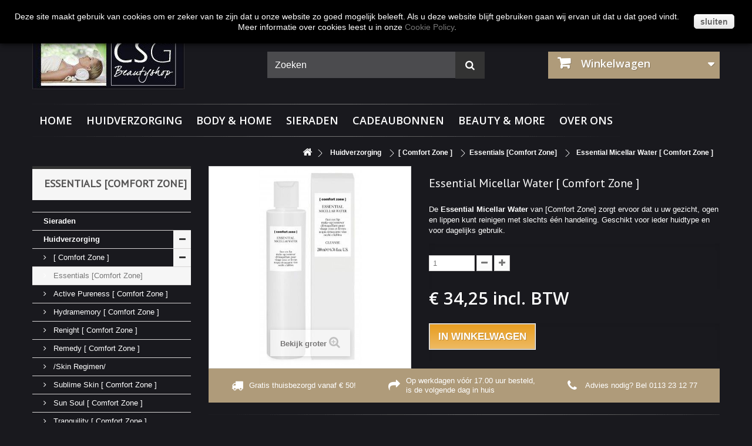

--- FILE ---
content_type: text/html; charset=utf-8
request_url: https://www.csgbeautyshop.nl/essentials-comfort-zone-/169-essential-micellar-water-comfort-zone--8004698179798.html
body_size: 15158
content:
<!DOCTYPE HTML> <!--[if lt IE 7]><html class="no-js lt-ie9 lt-ie8 lt-ie7" lang="nl-nl"><![endif]--> <!--[if IE 7]><html class="no-js lt-ie9 lt-ie8 ie7" lang="nl-nl"><![endif]--> <!--[if IE 8]><html class="no-js lt-ie9 ie8" lang="nl-nl"><![endif]--> <!--[if gt IE 8]><html class="no-js ie9" lang="nl-nl"><![endif]--><html lang="nl-nl"><head><meta charset="utf-8" /><title>Essential Micellar Water [ Comfort Zone ] - CSG Beautyshop</title><meta name="description" content="De Essential Micellar Water van [Comfort Zone] zorgt ervoor dat u uw gezicht, ogen en lippen kunt reinigen met slechts één handeling. Geschikt voor ieder huidtype en voor dagelijks gebruik." /><meta name="viewport" content="width=device-width, minimum-scale=0.25, maximum-scale=1.6, initial-scale=1.0" /><meta name="apple-mobile-web-app-capable" content="yes" /><link rel="icon" type="image/vnd.microsoft.icon" href="/img/favicon.ico?1603380874" /><link rel="shortcut icon" type="image/x-icon" href="/img/favicon.ico?1603380874" /><link rel="stylesheet" href="https://www.csgbeautyshop.nl/themes/default-bootstrap/cache/v_269_e62226ee366a6d358a05186946863e40_all.css" type="text/css" media="all" /><link rel="stylesheet" href="https://www.csgbeautyshop.nl/themes/default-bootstrap/cache/v_269_b4632cd5da8519ab97b7d34dde18182d_print.css" type="text/css" media="print" /> <script type="text/javascript">var CUSTOMIZE_TEXTFIELD = 1;
var FancyboxI18nClose = 'Sluiten';
var FancyboxI18nNext = 'Volgende';
var FancyboxI18nPrev = 'Vorige';
var PS_CATALOG_MODE = false;
var ajax_allowed = false;
var ajaxsearch = true;
var allowBuyWhenOutOfStock = true;
var attribute_anchor_separator = '-';
var attributesCombinations = [];
var availableLaterValue = '';
var availableNowValue = '';
var baseDir = 'https://www.csgbeautyshop.nl/';
var baseUri = 'https://www.csgbeautyshop.nl/';
var blocksearch_type = 'top';
var contentOnly = false;
var currency = {"id":1,"name":"Euro","iso_code":"EUR","iso_code_num":"978","sign":"\u20ac","blank":"1","conversion_rate":"1.000000","deleted":"0","format":"3","decimals":"1","active":"1","prefix":"\u20ac ","suffix":"","id_shop_list":null,"force_id":false};
var currencyBlank = 1;
var currencyFormat = 3;
var currencyRate = 1;
var currencySign = '€';
var currentDate = '2026-01-18 13:25:26';
var customerGroupWithoutTax = false;
var customizationFields = false;
var customizationId = null;
var customizationIdMessage = 'Aanpassing #';
var default_eco_tax = 0;
var delete_txt = 'Verwijder';
var displayList = false;
var displayPrice = 0;
var doesntExist = 'Het product bestaat niet in deze uitvoering. Kies een andere combinatie.';
var doesntExistNoMore = 'Dit product is niet meer op voorraad';
var doesntExistNoMoreBut = 'met deze attributen, maar wel met een andere combinatie';
var ecotaxTax_rate = 0;
var fieldRequired = 'Vul alle verplichte velden in aub en sla vervolgens de aanpassingen op.';
var freeProductTranslation = 'Gratis!';
var freeShippingTranslation = 'Gratis verzending!';
var generated_date = 1768739126;
var groupReduction = 0;
var hasDeliveryAddress = false;
var highDPI = false;
var idDefaultImage = 658;
var id_lang = 1;
var id_product = 169;
var img_dir = 'https://www.csgbeautyshop.nl/themes/default-bootstrap/img/';
var img_prod_dir = 'https://www.csgbeautyshop.nl/img/p/';
var img_ps_dir = 'https://www.csgbeautyshop.nl/img/';
var instantsearch = false;
var isGuest = 0;
var isLogged = 0;
var isMobile = false;
var jqZoomEnabled = false;
var maxQuantityToAllowDisplayOfLastQuantityMessage = 3;
var minimalQuantity = 1;
var noTaxForThisProduct = false;
var oosHookJsCodeFunctions = [];
var page_name = 'product';
var priceDisplayMethod = 0;
var priceDisplayPrecision = 2;
var productAvailableForOrder = true;
var productBasePriceTaxExcl = 28.305785;
var productBasePriceTaxExcluded = 28.305785;
var productBasePriceTaxIncl = 34.25;
var productHasAttributes = false;
var productPrice = 34.25;
var productPriceTaxExcluded = 28.305785;
var productPriceTaxIncluded = 34.25;
var productPriceWithoutReduction = 34.25;
var productReference = '';
var productShowPrice = true;
var productUnitPriceRatio = 0;
var product_fileButtonHtml = 'Kies bestand';
var product_fileDefaultHtml = 'Geen bestand geselecteerd';
var product_specific_price = [];
var quantitiesDisplayAllowed = false;
var quantityAvailable = 0;
var quickView = false;
var reduction_percent = 0;
var reduction_price = 0;
var removingLinkText = 'Verwijder dit product uit mijn winkelwagen';
var roundMode = 2;
var search_url = 'https://www.csgbeautyshop.nl/zoeken';
var sharing_img = 'https://www.csgbeautyshop.nl/658/essential-micellar-water-comfort-zone-.jpg';
var sharing_name = 'Essential Micellar Water [ Comfort Zone ]';
var sharing_url = 'https://www.csgbeautyshop.nl/essentials-comfort-zone-/169-essential-micellar-water-comfort-zone--8004698179798.html';
var specific_currency = false;
var specific_price = 0;
var static_token = '38573fef1b69a76cc6ef59003fe5d867';
var stock_management = 0;
var taxRate = 21;
var toBeDetermined = 'Te bepalen';
var token = '38573fef1b69a76cc6ef59003fe5d867';
var uploading_in_progress = 'Upload is bezig, even geduld aub ...';
var usingSecureMode = true;</script> <script type="text/javascript" src="https://www.csgbeautyshop.nl/themes/default-bootstrap/cache/v_18_4290d654134b35a35fa8432f66dc4961.js"></script> <meta property="og:type" content="product" /><meta property="og:url" content="https://www.csgbeautyshop.nl/essentials-comfort-zone-/169-essential-micellar-water-comfort-zone--8004698179798.html" /><meta property="og:title" content="Essential Micellar Water [ Comfort Zone ] - CSG Beautyshop" /><meta property="og:site_name" content="CSG Beautyshop" /><meta property="og:description" content="De Essential Micellar Water van [Comfort Zone] zorgt ervoor dat u uw gezicht, ogen en lippen kunt reinigen met slechts één handeling. Geschikt voor ieder huidtype en voor dagelijks gebruik." /><meta property="og:image" content="https://www.csgbeautyshop.nl/658-large_default/essential-micellar-water-comfort-zone-.jpg" /><meta property="product:pretax_price:amount" content="28.31" /><meta property="product:pretax_price:currency" content="EUR" /><meta property="product:price:amount" content="34.25" /><meta property="product:price:currency" content="EUR" /> <script type="text/javascript">(window.gaDevIds=window.gaDevIds||[]).push('d6YPbH');
				(function(i,s,o,g,r,a,m){i['GoogleAnalyticsObject']=r;i[r]=i[r]||function(){
				(i[r].q=i[r].q||[]).push(arguments)},i[r].l=1*new Date();a=s.createElement(o),
				m=s.getElementsByTagName(o)[0];a.async=1;a.src=g;m.parentNode.insertBefore(a,m)
				})(window,document,'script','//www.google-analytics.com/analytics.js','ga');
				ga('create', 'UA-10229728-56', 'auto');
				ga('require', 'ec');</script> <link rel="stylesheet" href="https://fonts.googleapis.com/css?family=Open+Sans:300,600&amp;subset=latin,latin-ext" type="text/css" media="all" /> <!--[if IE 8]> <script src="https://oss.maxcdn.com/libs/html5shiv/3.7.0/html5shiv.js"></script> <script src="https://oss.maxcdn.com/libs/respond.js/1.3.0/respond.min.js"></script> <![endif]-->  <script>(function(w,d,s,l,i){w[l]=w[l]||[];w[l].push({'gtm.start':
		new Date().getTime(),event:'gtm.js'});var f=d.getElementsByTagName(s)[0],
		j=d.createElement(s),dl=l!='dataLayer'?'&l='+l:'';j.async=true;j.src=
		'https://www.googletagmanager.com/gtm.js?id='+i+dl;f.parentNode.insertBefore(j,f);
		})(window,document,'script','dataLayer','GTM-57RW8ZP');</script>  <script src='https://www.google.com/recaptcha/api.js'></script> </head><body id="product" class="product product-169 product-essential-micellar-water-comfort-zone- category-44 category-essentials-comfort-zone- show-left-column hide-right-column lang_nl"> <noscript><iframe src="https://www.googletagmanager.com/ns.html?id=GTM-57RW8ZP" height="0" width="0" style="display:none;visibility:hidden"></iframe></noscript><div id="page"><div class="header-container"> <header id="header"><div class="nav"><div class="container"><div class="row"> <nav><div class="header_user_info"> <a class="login" href="https://www.csgbeautyshop.nl/mijn-account" rel="nofollow" title="Aanloggen bij Uw klantenrekening"> Inloggen </a></div><div id="contact-link" > <a href="https://www.csgbeautyshop.nl/contact-met-ons-opnemen" title="Contact">Contact</a></div><div id="contact-link" > <a href="https://www.csgbeautyshop.nl/content/8-bestelinformatie" title="Klantenservice">Klantenservice</a></div> <span class="shop-phone"> <i class="icon-phone"></i>Bel ons nu: <strong>0113-231277</strong> </span></nav></div></div></div><div><div class="container"><div class="row"><div id="header_logo"> <a href="https://www.csgbeautyshop.nl/" title="CSG Beautyshop"> <img class="logo img-responsive" src="https://www.csgbeautyshop.nl/img/csg-beautyshop-logo-1447053592.jpg" alt="CSG Beautyshop" width="259" height="99"/> </a></div><div id="search_block_top" class="col-sm-4 clearfix"><form id="searchbox" method="get" action="//www.csgbeautyshop.nl/zoeken" > <input type="hidden" name="controller" value="search" /> <input type="hidden" name="orderby" value="position" /> <input type="hidden" name="orderway" value="desc" /> <input class="search_query form-control" type="text" id="search_query_top" name="search_query" placeholder="Zoeken" value="" /> <button type="submit" name="submit_search" class="btn btn-default button-search"> <span>Zoeken</span> </button> <a href="https://www.csgbeautyshop.nl/winkelmandje" class="shoppingcart_link"></a></form></div><div class="col-sm-4 clearfix"><div class="shopping_cart"> <a href="https://www.csgbeautyshop.nl/snel-bestellen" title="Bekijk mijn winkelwagen" rel="nofollow"> <b>Winkelwagen</b> <span class="ajax_cart_quantity unvisible">0</span> <span class="ajax_cart_product_txt unvisible">Product</span> <span class="ajax_cart_product_txt_s unvisible">Producten</span> <span class="ajax_cart_total unvisible"> </span> <span class="ajax_cart_no_product"></span> </a><div class="cart_block block exclusive"><div class="block_content"><div class="cart_block_list"><p class="cart_block_no_products"> Geen producten</p><div class="cart-prices"><div class="cart-prices-line first-line"> <span class="price cart_block_shipping_cost ajax_cart_shipping_cost unvisible"> Te bepalen </span> <span class="unvisible"> Verzending </span></div><div class="cart-prices-line last-line"> <span class="price cart_block_total ajax_block_cart_total">€ 0,00</span> <span>Totaal</span></div></div><p class="cart-buttons"> <a id="button_order_cart" class="btn btn-default button button-small" href="https://www.csgbeautyshop.nl/snel-bestellen" title="Afrekenen" rel="nofollow"> <span> Afrekenen<i class="icon-chevron-right right"></i> </span> </a></p></div></div></div></div></div><div id="layer_cart"><div class="clearfix"><div class="layer_cart_product col-xs-12 col-md-6"> <span class="cross" title="Venster sluiten"></span> <span class="title"> <i class="icon-check"></i>Het product is succesvol aan uw winkelwagen toegevoegd </span><div class="product-image-container layer_cart_img"></div><div class="layer_cart_product_info"> <span id="layer_cart_product_title" class="product-name"></span> <span id="layer_cart_product_attributes"></span><div> <strong class="dark">Aantal</strong> <span id="layer_cart_product_quantity"></span></div><div> <strong class="dark">Totaal</strong> <span id="layer_cart_product_price"></span></div></div></div><div class="layer_cart_cart col-xs-12 col-md-6"> <span class="title"> <span class="ajax_cart_product_txt_s unvisible"> Er zijn <span class="ajax_cart_quantity">0</span> artikelen in uw winkelwagen. </span> <span class="ajax_cart_product_txt "> Er is 1 artikel in uw winkelwagen. </span> </span><div class="layer_cart_row"> <strong class="dark"> Totaal producten </strong> <span class="ajax_block_products_total"> </span></div><div class="layer_cart_row"> <strong class="dark unvisible"> Totaal verzendkosten&nbsp; </strong> <span class="ajax_cart_shipping_cost unvisible"> Te bepalen </span></div><div class="layer_cart_row"> <strong class="dark"> Totaal </strong> <span class="ajax_block_cart_total"> </span></div><div class="button-container"> <span class="continue btn btn-default button exclusive-medium" title="Ga door met winkelen"> <span> <i class="icon-chevron-left left"></i>Ga door met winkelen </span> </span> <a class="button ajax_add_to_cart_button btn btn-default" href="https://www.csgbeautyshop.nl/snel-bestellen" title="Doorgaan naar betalen" rel="nofollow"> <span> Doorgaan naar betalen<i class="icon-chevron-right right"></i> </span> </a></div></div></div><div class="crossseling"></div></div><div class="layer_cart_overlay"></div><div id="block_top_menu" class="sf-contener clearfix col-lg-12"><div class="cat-title">Menu</div><ul class="sf-menu clearfix menu-content"><li><a href="https://www.csgbeautyshop.nl" title="Home">Home</a></li><li><a href="https://www.csgbeautyshop.nl/13-huidverzorging" title="Huidverzorging">Huidverzorging</a><ul><li><a href="https://www.csgbeautyshop.nl/31--comfort-zone-" title="[ Comfort Zone ] ">[ Comfort Zone ] </a><ul><li><a href="https://www.csgbeautyshop.nl/44-essentials-comfort-zone-" title="Essentials [Comfort Zone]">Essentials [Comfort Zone]</a></li><li><a href="https://www.csgbeautyshop.nl/32-active-pureness-comfort-zone-" title="Active Pureness [ Comfort Zone ]">Active Pureness [ Comfort Zone ]</a></li><li><a href="https://www.csgbeautyshop.nl/33-hydramemory-comfort-zone-" title="Hydramemory [ Comfort Zone ]">Hydramemory [ Comfort Zone ]</a></li><li><a href="https://www.csgbeautyshop.nl/37-renight-comfort-zone-" title="Renight [ Comfort Zone ]">Renight [ Comfort Zone ]</a></li><li><a href="https://www.csgbeautyshop.nl/45-remedy-comfort-zone-" title="Remedy [ Comfort Zone ]">Remedy [ Comfort Zone ]</a></li><li><a href="https://www.csgbeautyshop.nl/49-skin-regimen" title="/Skin Regimen/">/Skin Regimen/</a></li><li><a href="https://www.csgbeautyshop.nl/39-sublime-skin-comfort-zone-" title="Sublime Skin [ Comfort Zone ]">Sublime Skin [ Comfort Zone ]</a></li><li><a href="https://www.csgbeautyshop.nl/35-sun-soul-comfort-zone-" title="Sun Soul [ Comfort Zone ] ">Sun Soul [ Comfort Zone ] </a></li><li><a href="https://www.csgbeautyshop.nl/41-tranquility-comfort-zone-" title="Tranquility [ Comfort Zone ]">Tranquility [ Comfort Zone ]</a></li></ul></li><li><a href="https://www.csgbeautyshop.nl/38-cenzaa" title="Cenzaa">Cenzaa</a><ul><li><a href="https://www.csgbeautyshop.nl/16-cenzaa-skincare" title="Cenzaa Skincare">Cenzaa Skincare</a></li><li><a href="https://www.csgbeautyshop.nl/18-cenzaa-lifestyle" title="Cenzaa Lifestyle">Cenzaa Lifestyle</a></li></ul></li><li class="category-thumbnail"></li></ul></li><li><a href="https://www.csgbeautyshop.nl/14-body-home" title="Body & Home">Body & Home</a><ul><li><a href="https://www.csgbeautyshop.nl/19-janzen-body" title="Janzen Body">Janzen Body</a><ul><li><a href="https://www.csgbeautyshop.nl/22-body-cream-janzen" title="Body Cream Janzen">Body Cream Janzen</a></li><li><a href="https://www.csgbeautyshop.nl/23-body-scrub-janzen" title="Body Scrub Janzen">Body Scrub Janzen</a></li><li><a href="https://www.csgbeautyshop.nl/24-shower-foam-janzen" title="Shower Foam Janzen">Shower Foam Janzen</a></li><li><a href="https://www.csgbeautyshop.nl/26-handcreme-janzen" title="Handcrème Janzen">Handcrème Janzen</a></li><li><a href="https://www.csgbeautyshop.nl/46-handzeep-janzen" title="Handzeep Janzen">Handzeep Janzen</a></li><li><a href="https://www.csgbeautyshop.nl/47-deodorant-spray-janzen" title="Deodorant Spray Janzen">Deodorant Spray Janzen</a></li><li><a href="https://www.csgbeautyshop.nl/48-janzen-bodylotion" title="Janzen Bodylotion">Janzen Bodylotion</a></li></ul></li><li><a href="https://www.csgbeautyshop.nl/21-janzen-home" title="Janzen Home">Janzen Home</a><ul><li><a href="https://www.csgbeautyshop.nl/27-home-fragrance-sticks-janzen" title="Home Fragrance Sticks Janzen">Home Fragrance Sticks Janzen</a></li><li><a href="https://www.csgbeautyshop.nl/29-parfum-kaarsen-janzen" title="Parfum Kaarsen Janzen">Parfum Kaarsen Janzen</a></li><li><a href="https://www.csgbeautyshop.nl/50-janzen-room-spray" title="Janzen Room Spray">Janzen Room Spray</a></li></ul></li><li class="category-thumbnail"></li></ul></li><li><a href="https://www.csgbeautyshop.nl/12-sieraden" title="Sieraden">Sieraden</a></li><li><a href="https://www.csgbeautyshop.nl/30-cadeaubonnen" title="Cadeaubonnen">Cadeaubonnen</a></li><li><a href="https://www.csgbeautyshop.nl/15-beauty-more" title="Beauty & more">Beauty & more</a></li><li><a href="https://www.csgbeautyshop.nl/content/4-over-ons" title="Over ons">Over ons</a></li></ul></div></div><div class="breadcrumb clearfix"> <a class="home" href="https://www.csgbeautyshop.nl/" title="Terug naar Home"><i class="icon-home"></i></a> <span class="navigation-pipe">&gt;</span> <span class="navigation_page"><span itemscope itemtype="http://data-vocabulary.org/Breadcrumb"><a itemprop="url" href="https://www.csgbeautyshop.nl/13-huidverzorging" title="Huidverzorging" ><span itemprop="title">Huidverzorging</span></a></span><span class="navigation-pipe">></span><span itemscope itemtype="http://data-vocabulary.org/Breadcrumb"><a itemprop="url" href="https://www.csgbeautyshop.nl/31--comfort-zone-" title="[ Comfort Zone ] " ><span itemprop="title">[ Comfort Zone ] </span></a></span><span class="navigation-pipe">></span><span itemscope itemtype="http://data-vocabulary.org/Breadcrumb"><a itemprop="url" href="https://www.csgbeautyshop.nl/44-essentials-comfort-zone-" title="Essentials [Comfort Zone]" ><span itemprop="title">Essentials [Comfort Zone]</span></a></span><span class="navigation-pipe">></span>Essential Micellar Water [ Comfort Zone ]</span></div></div></div> </header></div><div class="columns-container"><div id="columns" class="container"><div id="slider_row" class="row"></div><div class="row"><div id="left_column" class="column col-xs-12 col-sm-3"><div id="categories_block_left" class="block"><h2 class="title_block"> Essentials [Comfort Zone]</h2><div class="block_content"><ul class="tree dhtml"><li > <a href="https://www.csgbeautyshop.nl/12-sieraden" title="Bij een schitterend outfit mag een prachtig sieraad absoluut niet ontbreken. Betaalbare, Luxe dames sieraden."> Sieraden </a></li><li > <a href="https://www.csgbeautyshop.nl/13-huidverzorging" title="Onze huid is het grootste orgaan van ons lichaam. Een goede huidverzorging is dan ook erg belangrijk! Bij CSG Beautyshop kunt u terecht voor diverse producten die te maken hebben met de verzorging van uw huid. Alle producten zijn ook van de merken waarmee we werken in onze salon in Goes: Cenzaa en [ Comfort Zone ]. Door onze ervaring kunnen wij u van een goed advies voorzien wat betreft uw persoonlijke huidverzorging. Waarom huidverzorging? Door de huid op een juiste wijze te reinigen verklein je de kans op oneffenheden. Hierdoor is je huid beter bestand tegen de zon, zal het gaan stralen en zit bovendien je make-up vele malen mooier. Daarbij vormt reiniging de basis van een goede huidverzorging. Veel mensen gebruiken echter zeep om de huid (dagelijks) te reinigen), maar het gebruik van zeep zorgt juist voor problemen. Gewone zeep is alkalisch waardoor het de beschermlaag van de huid aantast. Hierdoor worden huidproblemen alleen maar erger. Wij adviseren daarom de huid ’s ochtends en ’s avonds te reinigen met één van de producten van Cenzaa of [ Comfort Zone ]. Waardoor ontstaan huidproblemen? Er zijn verschillende factoren waardoor huidproblemen ontstaan. Droge en verontreinigde lucht, stress, andere cosmetische producten maar ook een (verkeerd) voedingspatroon kan aan de basis staan van de problemen die je ondervindt met je huid. Afhankelijk van jouw situatie past daarom het ene huidverzorginsproduct beter bij je dan het andere. Dag- en nachtcrème Naast reiniging zorgen dagcrèmes en nachtcrèmes ervoor dat de huid beschermt en gehydrateerd wordt. Zo bevat een nachtcrème stoffen die de huid herstellen en dagcrème stoffen die hydrateren. Onze specialisten in de salon van City Spa Goes kijken nauwkeurig naar de conditie van uw huid en brengen op basis hiervan een advies uit welke huidverzorgingsproducten u het beste kunt gebruiken. &nbsp;"> Huidverzorging </a><ul><li > <a href="https://www.csgbeautyshop.nl/31--comfort-zone-" title="[ Comfort Zone ] · Skin · Science · Soul Het merk [ Comfort Zone ] werd zo’n 20 jaar geleden opgericht in Italië door de Davines Group. Davines komt u wellicht bekend voor van de haarproducten en met [ Comfort Zone] richten zij daarnaast ook een skin care tak op. Waar [ Comfort Zone ] startte als onderzoekslaboratorium naar hoogwaardige formules, groeide zij uit tot een professioneel bedrijf dat wereldwijd opereert. En dat allemaal in relatief korte tijd. Naast een breed aanbod aan behandelingen heeft [ Comfort Zone ] ook een groot aantal verzorgingsproducten voor thuis- en professioneel gebruik. Nog steeds doet [ Comfort Zone ] doorlopend onderzoek naar unieke formules voor haar huidverzorging. De Italianen willen dat elk product de huid kan doorgronden om op die manier de meest duurzame resultaten te bereiken. Ook vinden zij het belangrijk de vitaliteit van de huid optimaal te kunnen waarborgen. Om dit te bereiken streven zij continue naar de meest geavanceerde technieken. Hiervoor worden diverse medische en wetenschappelijk studies ingezet. Alleen de beste ingrediënten zijn goed genoeg voor de huidverzorgingsproducten van [ Comfort Zone ]. De samenstelling van de producten zijn natuurlijke ingrediënten met de meest geavanceerde hightech moleculen en dragersystemen. Hierdoor garanderen ze maximale werkzaamheid, maar ook gebruiksgemak. Zo zijn bijvoorbeeld siliconen vervangen voor natuurlijk voedende oliën en boters. Door de producten en behandelingen van [ Comfort Zone ] te combineren wordt de meest ultieme beleving van schoonheid, maar ook well-being gecreëerd. De producten vormen dan ook de inspiratiebronnen voor de diverse behandelingen die ook bij City Spa Goes natuurlijk te boeken zijn. [ Comfort Zone ] moet je ook echt ervaren. Het merk staat gelijk aan resultaat en beleving."> [ Comfort Zone ] </a><ul><li > <a href="https://www.csgbeautyshop.nl/44-essentials-comfort-zone-" class="selected" title=""> Essentials [Comfort Zone] </a></li><li > <a href="https://www.csgbeautyshop.nl/32-active-pureness-comfort-zone-" title=""> Active Pureness [ Comfort Zone ] </a></li><li > <a href="https://www.csgbeautyshop.nl/33-hydramemory-comfort-zone-" title=""> Hydramemory [ Comfort Zone ] </a></li><li > <a href="https://www.csgbeautyshop.nl/37-renight-comfort-zone-" title=""> Renight [ Comfort Zone ] </a></li><li > <a href="https://www.csgbeautyshop.nl/45-remedy-comfort-zone-" title=""> Remedy [ Comfort Zone ] </a></li><li > <a href="https://www.csgbeautyshop.nl/49-skin-regimen" title="/ skin regimen / is een collectie van unisex-producten die kunnen worden gemengd in een 3-staps aangepast regime om de zichtbare effecten van stress en vervuiling aan te pakken -&nbsp;&nbsp; uitdroging, saaiheid, rimpels en puistjes &nbsp;&nbsp;- waardoor je een gezonde, stralende huid krijgt."> /Skin Regimen/ </a></li><li > <a href="https://www.csgbeautyshop.nl/39-sublime-skin-comfort-zone-" title=""> Sublime Skin [ Comfort Zone ] </a></li><li > <a href="https://www.csgbeautyshop.nl/35-sun-soul-comfort-zone-" title=""> Sun Soul [ Comfort Zone ] </a></li><li class="last"> <a href="https://www.csgbeautyshop.nl/41-tranquility-comfort-zone-" title=""> Tranquility [ Comfort Zone ] </a></li></ul></li><li class="last"> <a href="https://www.csgbeautyshop.nl/38-cenzaa" title="Cenzaa is het enige huidverzorgingsmerk dat zowel wellness als huidverbetering en cosmedische huidtherapie met elkaar gecombineerd. De kracht van Cenzaa schuilt in de sterke filosofie dat dit 100% Nederlandse merk dat echte schoonheid van binnenuit komt. Al meer dan een decennia lang werkt Cenzaa samen met vooruitstreven wetenschappers om passie en kennis te bundelen en daarmee vernieuwende en revolutionaire huidverzorgingsproducten ontwikkelen. Hierdoor is dit prachtige cosmeticamerk de marktleider in zijn branche. De naam Cenzaa staat voor zijde. Iets wat refereert aan alle producten die dit merk levert. De zijdezachte producten smelten als het ware op uw huid, waardoor deze zeer zacht zal aanvoelen. Het unieke belevingsprogramma van Cenzaa dat te allen tijde gericht is op huidverbetering zorgt voor een unieke wellnessbeleving en laat u kennis maken met wat dit merk allemaal in huis heeft. Cenzaa Skincare Bij City Spa Goes werken diverse Cenzaa Skincare experts. Deze experts begeleiden u stap voor stap naar een stralende huid. Bovendien kunnen zij u voorzien van advies voor het gebruik van de juiste huidverzorgingsproducten. Al deze producten die tijdens de diverse gezichtsbehandelingen worden gebruikt zijn ook verkrijgbaar in de webshop. Op deze manier profiteert u ook thuis van de voordelen die dit cosmeticamerk u te bieden heeft. Ten slotte heeft iedere huid, droog, vet, gecombineerd of gevoelig, behoefte aan frequente en intensieve huidverzorging. Het gebruik van de Cenzaa producten volgens het speciale 6-stappen plan en een regelmatige behandeling laten uw huid stralen! Benieuwd naar de mogelijkheden? Ontdek alle producten van de Cenzaa Skincare . Cenzaa Body &amp;amp; Soul Cenzaa heeft traditionele wellnessrituelen uit eeuwenoude gewoontes en culturen vertaalt naar een unieke wellnessbeleving met bijbehorende producten de Body &amp;amp; Soul lijn. Deze verzorgende producten met een rijke textuur geven u een luxe gevoel en verkwikken zowel lichaam als geest. De aangename geuren met speciaal voor en door Cenzaa ontwikkelde aromacomposities nemen u mee naar diverse werelddelen. De producten van&nbsp; Cenzaa Body &amp;amp; Soul vindt u hier. Cenzaa Lifestyle Het aangename gevoel dat Cenzaa wil creëren met haar huidverzorgingsproducten wil men ook doortrekken in de sfeer van alle dag. Zo behoudt u het ‘feel good’ gevoel dat u ook ervaart na een behandeling in de spa. Zo worden alledaagse bezigheden net wat bijzonderder. Ontdek de selectie Cenzaa lifestyle producten . Life, the gift of nature. Love the gift of live… Beauty, the gift from Cenzaa."> Cenzaa </a><ul><li > <a href="https://www.csgbeautyshop.nl/16-cenzaa-skincare" title="De kracht van Cenzaa schuilt in de filosofie dat échte schoonheid van binnen zit. Met de ontwikkeling van de PCN2® zorgt Cenzaa voor Inside &amp;amp; Outside huidverbetering. Voortdurend ontwikkeld Cenzaa nieuwe en innovatieve producten die voldoen aan de hoogste eisen. Resultaat: een luxe en resultaatgerichte huidverbetering. Ervaar het zelf."> Cenzaa Skincare </a></li><li class="last"> <a href="https://www.csgbeautyshop.nl/18-cenzaa-lifestyle" title="De kracht van Cenzaa schuilt in de filosofie dat échte schoonheid van binnen zit. Met de ontwikkeling van de PCN2® zorgt Cenzaa voor Inside &amp;amp; Outside huidverbetering. Voortdurend ontwikkeld Cenzaa nieuwe en innovatieve producten die voldoen aan de hoogste eisen. Resultaat: een luxe en resultaatgerichte huidverbetering. Ervaar het zelf."> Cenzaa Lifestyle </a></li></ul></li></ul></li><li > <a href="https://www.csgbeautyshop.nl/14-body-home" title="Het merk JANZEN is ontstaan uit de liefde die de ontwikkelaars van JANZEN hadden voor reizen. Tijdens het reizen kwamen zij allerlei bijzondere ingrediënten, geuren en kleuren tegen die zij besloten te bundelen om zo wereldwijd te kunnen verspreiden. De unieke formules maken de producten van JANZEN onmisbaar in iedere woning. Of zoals zij zelf zeggen: “ pure moments of hapiness.” Producten van JANZEN JANZEN biedt een compleet assortiment met onder andere producten als handzeep, shower gels en foams, crèmes en home fragrances. Alle producten zijn in 8 heerlijke en unieke geuren verkrijgbaar. Het design van de producten is bovendien erg stijlvol waardoor de JANZEN producten een aanvulling zullen zijn op het interieur. Parfumcollectie van JANZZEN De 8 unieke geuren van JANZEN zijn speciaal samengesteld en kennen ieder eigen ingrediënten. Black 22 Bergamot &amp;amp; Tonka Beens De Black 22 parfum van JANZEN is een fris-warme geur welke balanceerd tussen licht en intens, feminien en masculien. De combinatie van onder andere bergamot, hete kruiden, tropische schorsen en zoete tonkabonen zorgen voor een sensueel, mysterieus, maar pragmatisch en stijlvolle geur. Een bijna hypnotiserend aroma dat past bij de man/vrouw van nu. Grey 04 Cedar &amp;amp; Sandalwood De Grey 04 van JANZEN is een echt no-nonsens geur. Eigenzinne, stoer, elegant en bovenal ook tijdloos. Met hars en houtsnippers als fundament is dit een echt aards parfum. Accenten van teakhout, guayacan, atlascede en balsamico’s van Australisch sandelhout maken de geur helemaal af. Blue 33 Patchouli &amp;amp; Blue Cedar Voor de Blue 33 parfum heeft JANZEN accenten van onder andere patchouli, blauwe cede, fruitage noten en citrus gemend. Hierdoor is een levendige, maar toch frisse geur ontstaan die zelfs een warme en kruidige kant kent. Dit parfum kan het beste worden omschreven als dromerig en eigenzinnig. Brown 51 Exotic Flower &amp;amp; Saffron De Brown 51 geur is divers. Krachtig en kruidig, maar ook zacht en broeierig. Naast saffraan heeft JANZEN in deze parfum ook gekozen voor nuances van exotische bloemen. Dit maakt de Brown 51 een luxe en charmante geur. Fuchsia 69 Jasmine &amp;amp; Ylang-ylang Het parfum van Fuchsia 69 kan het best omschreven worden als vrolijk en sensueel. De geur is een potpourri van jasmijn, gardenia, anjer en Ylang-ylang. Een verleidelijke aroma met een ontspannende werking voor zowel lichaam als geest. Orange 77 Fresh Rose &amp;amp; Mandrin De Orange 77 van JANZEN is net als een lange zomerdag. De geur is lichtzinnig en vrolijk boordevol schakeringen van diverse bloemen en fruit. Een geur die verwachtingsvol is en waar iedereen mee uit de voeten kan. Sky 11 Blue musk &amp;amp; Cardemon Sky 11 van JANZEN kan omschreven worden als vuurwerk. Blue musk en cardemon gecombineerd zorgen voor een mysterieuze, licht androgyne geur. Het parfum bevat bovendien accenten van jasmijn en cederhout. Stoer, maar ook zacht en teder. Skin 90 White Lily &amp;amp; Cherry Blossom De Skin 90 geur van JANZEN is opgewekt en vrolijk. Het subtiele van kersenbloem wordt gecombineerd met het frisse van de witte lelie. Daarnaast zijn er ook accenten van de krachtige tonkaboon, peer, appel, framboos en vanille in terug te vinden. JANZEN Producten online kopen Bij CSG Beautyshop kunt u terecht om de producten van JANZEN ook gemakkelijk online te kopen. Indien gewenst kunnen wij er ook een leuke cadeauset van maken. Geef dit aan bij uw bestelling en wij maken er iets moois van! &nbsp;"> Body &amp; Home </a><ul><li > <a href="https://www.csgbeautyshop.nl/19-janzen-body" title="JANZEN · Pure moments of happiness JANZEN biedt rustiek ruikende producten die een aanvulling vormen in iedere woning. Voor ieder product kiest men de beste ingrediënten uit het Franse Grasse waar JANZEN zijn oorsprong kent. De producten van JANZEN zijn puur, open en echt en zorgen voor een complete ontspanning van lichaam en geest. Het assortiment van JANZEN bestaat uit diverse producten voor zowel het lichaam als voor in huis. Daarnaast bieden zij ook diverse giftsets waarmee u ook een ander kan laten genieten van het speciale JANZEN-gevoel. De producten zijn allemaal verkrijgbaar in 6 verschillende geuren, zo bieden zij ieder wat wils en zorgt JANZEN voor een complete geurbeleving! Naast de heerlijke producten voor bijvoorbeeld onder de douche bieden zij ook nog tal van accessoires die het volledig afmaken. JANZEN Parfums JANZEN biedt ieder product aan in zes verschillende parfums. Iedere geur heeft zijn eigen karakter en kenmerken. De collectie bestaat uit de volgende geuren: Orange77 De Orange77 Fresh Rose &amp;amp; Mandarin bestaat uit diverse bloemen, fruit en wat vanille. Deze zomerse en onweerstaanbare geur wordt afgemaakt met een vleugje kokos, bergamot, zonnige heliotroop en sandelhout. Grey04 De Grey04 Ceder &amp;amp; Sandelwood is zuiver en heeft nuances die u niet vaak terug zal vinden in een geur. De aardse geur wordt gecreëerd door het gebruik van hars, houtsnippers, atlasceder en balsamico’s van Australisch sandelhout. De geur wordt afgemaakt door een combinatie van guayacan en teakhout. Blue33 De Blue33 Patchouli &amp;amp; Blue Ceder kan worden gekenmerkt als een fruitige geur. De ruige patchouli wordt omringd door blauwe ceder. Deze geur wordt verder aangevuld met fruitige noten en citrus. Black 22 Een rijke en warme geur, zo is de Black22 Bergamot &amp;amp; Tonka Beans het beste de typeren. Een geur van levendig bergamot met warme, zoete tonkabonen, hete kruiden en tropische schorsen. Fuchsia69 De Fuchsia69 Jasmine &amp;amp; Ylang-Ylang is een heerlijke zachte geur. De verleidelijke parfum bestaat uit bloemblaadjes aangevuld met exotische essences en ylang-ylang. Verder bevat deze geur ook nog witte bloemen zoals Jasmijn, Anjer en Gardenia. Brown51 Het parfum van de Brown51 Exotic Flower &amp;amp; Saffron kenmerkt zich als warm en luxe. Amber vermengd met stoere saffraan, kruiden en exotische bloemen zorgen voor een gevoel van ontspanning en rust."> Janzen Body </a><ul><li > <a href="https://www.csgbeautyshop.nl/22-body-cream-janzen" title=""> Body Cream Janzen </a></li><li > <a href="https://www.csgbeautyshop.nl/23-body-scrub-janzen" title=""> Body Scrub Janzen </a></li><li > <a href="https://www.csgbeautyshop.nl/24-shower-foam-janzen" title=""> Shower Foam Janzen </a></li><li > <a href="https://www.csgbeautyshop.nl/26-handcreme-janzen" title=""> Handcrème Janzen </a></li><li > <a href="https://www.csgbeautyshop.nl/46-handzeep-janzen" title=""> Handzeep Janzen </a></li><li > <a href="https://www.csgbeautyshop.nl/47-deodorant-spray-janzen" title=""> Deodorant Spray Janzen </a></li><li class="last"> <a href="https://www.csgbeautyshop.nl/48-janzen-bodylotion" title=""> Janzen Bodylotion </a></li></ul></li><li class="last"> <a href="https://www.csgbeautyshop.nl/21-janzen-home" title=""> Janzen Home </a><ul><li > <a href="https://www.csgbeautyshop.nl/27-home-fragrance-sticks-janzen" title=""> Home Fragrance Sticks Janzen </a></li><li > <a href="https://www.csgbeautyshop.nl/29-parfum-kaarsen-janzen" title=""> Parfum Kaarsen Janzen </a></li><li class="last"> <a href="https://www.csgbeautyshop.nl/50-janzen-room-spray" title=""> Janzen Room Spray </a></li></ul></li></ul></li><li > <a href="https://www.csgbeautyshop.nl/15-beauty-more" title=""> Beauty &amp; more </a></li><li class="last"> <a href="https://www.csgbeautyshop.nl/30-cadeaubonnen" title="Iemand verrassen met een uniek cadeau? Denk dan eens aan een cadeaubon van City Spa Goes. Niet alleen leuk om te geven, maar ook heel erg leuk om te krijgen! Een cadeaubon biedt u namelijk vele voordelen. Door het geven van een giftcard weet u bovendien zeker dat u de plank niet mis slaat. Een cadeaubon kan bestaan uit een door u gekozen geldbedrag. Onze giftcards zijn al verkrijgbaar vanaf € 5. Daarnaast kan u ook kiezen voor een cadeaubon van een bepaalde behandeling, zoals bij voorbeeld één van de ontspannende arrangementen die wij bij City Spa Goes aanbieden. Voor ieder moment een cadeaubon Of het nu is voor Sinterklaas, Kerst, een verjaardag, moederdag of wat anders. Een cadeaubon van City Spa Goes kan altijd. Laat ons vooraf weten wat de gelegenheid is en wij zorgen voor een mooi ingepakte cadeaubon. Bestellen kan makkelijk en kost weinig tijd via onze webshop. Met slechts enkele drukken op de knop kiest u een cadeaubon met het juiste geldbedrag of een cadeaubon met de juiste behandeling. Voor 17.00 uur uw bestelling geplaatst, dan verzenden wij de giftcard nog dezelfde dag! Bovendien verzenden wij uw cadeaubon altijd gratis. Cadeaubon combineren Het is bij ons ook mogelijk om een cadeaubon te combineren met andere producten uit onze webshop. Bijvoorbeeld onze huidverzoringsproducten van [ Comfort Zone ] of Cenzaa, een heerlijke ruikend product van JANZEN of een van onze overige producten. Bestel de producten los van elkaar en geef bij uw bestelling aan dat het om één cadeau gaat. Staat uw cadeaubon er niet bij? Staat uw cadeaubon er niet bij, neem dan even contact met ons op. De mogelijkheden die wij u bieden met een cadeaubon van City Spa Goes zijn tenslotte eindeloos. Probeer het zelf en maak iemand blij met een uniek en ontspannend cadeau!"> Cadeaubonnen </a></li></ul></div></div></div><div id="center_column" class="center_column col-xs-12 col-sm-9"><div itemscope itemtype="https://schema.org/Product"><meta itemprop="url" content="https://www.csgbeautyshop.nl/essentials-comfort-zone-/169-essential-micellar-water-comfort-zone--8004698179798.html"><div class="primary_block row"><div class="container"><div class="top-hr"></div></div><div class="pb-left-column col-xs-12 col-sm-4 col-md-5"><div id="image-block" class="clearfix"> <span id="view_full_size"> <img id="bigpic" itemprop="image" src="https://www.csgbeautyshop.nl/658-large_default/essential-micellar-water-comfort-zone-.jpg" title="Essential Micellar Water [ Comfort Zone ]" alt="Essential Micellar Water [ Comfort Zone ]" width="458" height="458"/> <span class="span_link no-print">Bekijk groter</span> </span></div><div id="views_block" class="clearfix hidden"><div id="thumbs_list"><ul id="thumbs_list_frame"><li id="thumbnail_658" class="last"> <a href="https://www.csgbeautyshop.nl/658-thickbox_default/essential-micellar-water-comfort-zone-.jpg" data-fancybox-group="other-views" class="fancybox shown" title="Essential Micellar Water [ Comfort Zone ]"> <img class="img-responsive" id="thumb_658" src="https://www.csgbeautyshop.nl/658-cart_default/essential-micellar-water-comfort-zone-.jpg" alt="Essential Micellar Water [ Comfort Zone ]" title="Essential Micellar Water [ Comfort Zone ]" height="80" width="80" itemprop="image" /> </a></li></ul></div></div></div><div class="pb-center-column col-xs-12 col-sm-4"><h1 itemprop="name">Essential Micellar Water [ Comfort Zone ]</h1><div id="short_description_block"><div id="short_description_content" class="rte align_justify" itemprop="description"><p>De <strong>Essential Micellar Water</strong> van [Comfort Zone] zorgt ervoor dat u uw gezicht, ogen en lippen kunt reinigen met slechts één handeling. Geschikt voor ieder huidtype en voor dagelijks gebruik.</p></div></div><form id="buy_block" action="https://www.csgbeautyshop.nl/winkelmandje" method="post"><p class="hidden"> <input type="hidden" name="token" value="38573fef1b69a76cc6ef59003fe5d867" /> <input type="hidden" name="id_product" value="169" id="product_page_product_id" /> <input type="hidden" name="add" value="1" /> <input type="hidden" name="id_product_attribute" id="idCombination" value="" /></p><div class="product_attributes clearfix"><p id="quantity_wanted_p"> <input type="number" min="1" name="qty" id="quantity_wanted" class="text" value="1" /> <a href="#" data-field-qty="qty" class="btn btn-default button-minus product_quantity_down"> <span><i class="icon-minus"></i></span> </a> <a href="#" data-field-qty="qty" class="btn btn-default button-plus product_quantity_up"> <span><i class="icon-plus"></i></span> </a> <span class="clearfix"></span></p><p id="minimal_quantity_wanted_p" style="display: none;"> Minimale afname van het product is <b id="minimal_quantity_label">1</b></p></div><div class="box-info-product"><div class="content_prices clearfix"><div><p class="our_price_display" itemprop="offers" itemscope itemtype="https://schema.org/Offer"><span id="our_price_display" class="price" itemprop="price" content="34.25">€ 34,25</span> incl. BTW<meta itemprop="priceCurrency" content="EUR" /></p><p id="reduction_percent" style="display:none;"><span id="reduction_percent_display"></span></p><p id="reduction_amount" style="display:none"><span id="reduction_amount_display"></span></p><p id="old_price" class="hidden"><span id="old_price_display"><span class="price"></span></span></p></div><div class="clear"></div></div><div class="box-cart-bottom"><div> <span id="add_to_cart" class=" no-print"> <button type="submit" name="Submit" class="button ajax_add_to_cart_button btn btn-default"> <span>In winkelwagen</span> </button> </span></div></div></div></form><p id="availability_statut" style="display: none;"> <span id="availability_value" class="label label-warning">Dit product is niet meer op voorraad</span></p><p id="availability_date" style="display: none;"> <span id="availability_date_label">Beschikbaarheidsdatum:</span> <span id="availability_date_value"></span></p><div id="oosHook"></div><ul id="usefull_link_block" class="clearfix no-print"></ul></div><div class="pb-right-column col-xs-12 col-sm-4 col-md-3"></div></div><div class="pluspunten"><div class="pluspunten_container"> <span><i class="fa fa-truck"></i><span>Gratis thuisbezorgd vanaf &euro; 50!</span></span> <span><i class="fa fa-share"></i><span>Op werkdagen v&oacute;&oacute;r 17.00 uur besteld,<br>is de volgende dag in huis</span></span> <span><i class="fa fa-phone"></i><span>Advies nodig? Bel <a href="tel:0113231277">0113 23 12 77</a></span></span></div></div><div class="clearfix"></div> <a name="moreinformation"></a> <section class="page-product-box"><h3 class="page-product-heading">Meer informatie</h3><div class="rte"><p>De <em>Essential Micellar Water</em> van [Comfort Zone] is een multi-actief water dat zowel de ogen, lippen als de rest van het gezicht in één handeling kan reiningen. Het product zorgt voor een fris gevoel. Een must have dus voor iedere vrouw. Het Micellar Water is zelf geschikt voor iedere huidtype.</p><h3>Inhoud</h3><p>200 ml</p><div class="col-xs-12 col-sm-7"></div><br><p class="socialsharing_product list-inline no-print"> <button data-type="twitter" type="button" class="btn btn-default btn-twitter social-sharing"> <i class="icon-twitter"></i> Tweet </button> <button data-type="facebook" type="button" class="btn btn-default btn-facebook social-sharing"> <i class="icon-facebook"></i> Delen </button></p></div> </section> <section class="page-product-box"> </section> <script type="text/javascript">jQuery(document).ready(function(){
						var MBG = GoogleAnalyticEnhancedECommerce;
						MBG.setCurrency('EUR');
						MBG.addProductDetailView({"id":169,"name":"\"Essential Micellar Water [ Comfort Zone ]\"","category":"\"essentials-comfort-zone-\"","brand":"false","variant":"null","type":"typical","position":"0","quantity":1,"list":"product","url":"","price":"28.31"});
					});</script> </div></div></div></div></div> <img src="https://www.csgbeautyshop.nl/themes/default-bootstrap/img/line.png" class="footerline"><div class="footer-container"> <footer id="footer" class="container"><div class="row"> <section class="blockcategories_footer footer-block col-xs-12 col-sm-2"><h4>Categorieën</h4><div class="category_footer toggle-footer"><div class="list"><ul class="tree dhtml"><li > <a href="https://www.csgbeautyshop.nl/12-sieraden" title="Bij een schitterend outfit mag een prachtig sieraad absoluut niet ontbreken. Betaalbare, Luxe dames sieraden."> Sieraden </a></li><li > <a href="https://www.csgbeautyshop.nl/13-huidverzorging" title="Onze huid is het grootste orgaan van ons lichaam. Een goede huidverzorging is dan ook erg belangrijk! Bij CSG Beautyshop kunt u terecht voor diverse producten die te maken hebben met de verzorging van uw huid. Alle producten zijn ook van de merken waarmee we werken in onze salon in Goes: Cenzaa en [ Comfort Zone ]. Door onze ervaring kunnen wij u van een goed advies voorzien wat betreft uw persoonlijke huidverzorging. Waarom huidverzorging? Door de huid op een juiste wijze te reinigen verklein je de kans op oneffenheden. Hierdoor is je huid beter bestand tegen de zon, zal het gaan stralen en zit bovendien je make-up vele malen mooier. Daarbij vormt reiniging de basis van een goede huidverzorging. Veel mensen gebruiken echter zeep om de huid (dagelijks) te reinigen), maar het gebruik van zeep zorgt juist voor problemen. Gewone zeep is alkalisch waardoor het de beschermlaag van de huid aantast. Hierdoor worden huidproblemen alleen maar erger. Wij adviseren daarom de huid ’s ochtends en ’s avonds te reinigen met één van de producten van Cenzaa of [ Comfort Zone ]. Waardoor ontstaan huidproblemen? Er zijn verschillende factoren waardoor huidproblemen ontstaan. Droge en verontreinigde lucht, stress, andere cosmetische producten maar ook een (verkeerd) voedingspatroon kan aan de basis staan van de problemen die je ondervindt met je huid. Afhankelijk van jouw situatie past daarom het ene huidverzorginsproduct beter bij je dan het andere. Dag- en nachtcrème Naast reiniging zorgen dagcrèmes en nachtcrèmes ervoor dat de huid beschermt en gehydrateerd wordt. Zo bevat een nachtcrème stoffen die de huid herstellen en dagcrème stoffen die hydrateren. Onze specialisten in de salon van City Spa Goes kijken nauwkeurig naar de conditie van uw huid en brengen op basis hiervan een advies uit welke huidverzorgingsproducten u het beste kunt gebruiken. &nbsp;"> Huidverzorging </a><ul><li > <a href="https://www.csgbeautyshop.nl/31--comfort-zone-" title="[ Comfort Zone ] · Skin · Science · Soul Het merk [ Comfort Zone ] werd zo’n 20 jaar geleden opgericht in Italië door de Davines Group. Davines komt u wellicht bekend voor van de haarproducten en met [ Comfort Zone] richten zij daarnaast ook een skin care tak op. Waar [ Comfort Zone ] startte als onderzoekslaboratorium naar hoogwaardige formules, groeide zij uit tot een professioneel bedrijf dat wereldwijd opereert. En dat allemaal in relatief korte tijd. Naast een breed aanbod aan behandelingen heeft [ Comfort Zone ] ook een groot aantal verzorgingsproducten voor thuis- en professioneel gebruik. Nog steeds doet [ Comfort Zone ] doorlopend onderzoek naar unieke formules voor haar huidverzorging. De Italianen willen dat elk product de huid kan doorgronden om op die manier de meest duurzame resultaten te bereiken. Ook vinden zij het belangrijk de vitaliteit van de huid optimaal te kunnen waarborgen. Om dit te bereiken streven zij continue naar de meest geavanceerde technieken. Hiervoor worden diverse medische en wetenschappelijk studies ingezet. Alleen de beste ingrediënten zijn goed genoeg voor de huidverzorgingsproducten van [ Comfort Zone ]. De samenstelling van de producten zijn natuurlijke ingrediënten met de meest geavanceerde hightech moleculen en dragersystemen. Hierdoor garanderen ze maximale werkzaamheid, maar ook gebruiksgemak. Zo zijn bijvoorbeeld siliconen vervangen voor natuurlijk voedende oliën en boters. Door de producten en behandelingen van [ Comfort Zone ] te combineren wordt de meest ultieme beleving van schoonheid, maar ook well-being gecreëerd. De producten vormen dan ook de inspiratiebronnen voor de diverse behandelingen die ook bij City Spa Goes natuurlijk te boeken zijn. [ Comfort Zone ] moet je ook echt ervaren. Het merk staat gelijk aan resultaat en beleving."> [ Comfort Zone ] </a><ul><li > <a href="https://www.csgbeautyshop.nl/44-essentials-comfort-zone-" class="selected" title=""> Essentials [Comfort Zone] </a></li><li > <a href="https://www.csgbeautyshop.nl/32-active-pureness-comfort-zone-" title=""> Active Pureness [ Comfort Zone ] </a></li><li > <a href="https://www.csgbeautyshop.nl/33-hydramemory-comfort-zone-" title=""> Hydramemory [ Comfort Zone ] </a></li><li > <a href="https://www.csgbeautyshop.nl/37-renight-comfort-zone-" title=""> Renight [ Comfort Zone ] </a></li><li > <a href="https://www.csgbeautyshop.nl/45-remedy-comfort-zone-" title=""> Remedy [ Comfort Zone ] </a></li><li > <a href="https://www.csgbeautyshop.nl/49-skin-regimen" title="/ skin regimen / is een collectie van unisex-producten die kunnen worden gemengd in een 3-staps aangepast regime om de zichtbare effecten van stress en vervuiling aan te pakken -&nbsp;&nbsp; uitdroging, saaiheid, rimpels en puistjes &nbsp;&nbsp;- waardoor je een gezonde, stralende huid krijgt."> /Skin Regimen/ </a></li><li > <a href="https://www.csgbeautyshop.nl/39-sublime-skin-comfort-zone-" title=""> Sublime Skin [ Comfort Zone ] </a></li><li > <a href="https://www.csgbeautyshop.nl/35-sun-soul-comfort-zone-" title=""> Sun Soul [ Comfort Zone ] </a></li><li class="last"> <a href="https://www.csgbeautyshop.nl/41-tranquility-comfort-zone-" title=""> Tranquility [ Comfort Zone ] </a></li></ul></li><li class="last"> <a href="https://www.csgbeautyshop.nl/38-cenzaa" title="Cenzaa is het enige huidverzorgingsmerk dat zowel wellness als huidverbetering en cosmedische huidtherapie met elkaar gecombineerd. De kracht van Cenzaa schuilt in de sterke filosofie dat dit 100% Nederlandse merk dat echte schoonheid van binnenuit komt. Al meer dan een decennia lang werkt Cenzaa samen met vooruitstreven wetenschappers om passie en kennis te bundelen en daarmee vernieuwende en revolutionaire huidverzorgingsproducten ontwikkelen. Hierdoor is dit prachtige cosmeticamerk de marktleider in zijn branche. De naam Cenzaa staat voor zijde. Iets wat refereert aan alle producten die dit merk levert. De zijdezachte producten smelten als het ware op uw huid, waardoor deze zeer zacht zal aanvoelen. Het unieke belevingsprogramma van Cenzaa dat te allen tijde gericht is op huidverbetering zorgt voor een unieke wellnessbeleving en laat u kennis maken met wat dit merk allemaal in huis heeft. Cenzaa Skincare Bij City Spa Goes werken diverse Cenzaa Skincare experts. Deze experts begeleiden u stap voor stap naar een stralende huid. Bovendien kunnen zij u voorzien van advies voor het gebruik van de juiste huidverzorgingsproducten. Al deze producten die tijdens de diverse gezichtsbehandelingen worden gebruikt zijn ook verkrijgbaar in de webshop. Op deze manier profiteert u ook thuis van de voordelen die dit cosmeticamerk u te bieden heeft. Ten slotte heeft iedere huid, droog, vet, gecombineerd of gevoelig, behoefte aan frequente en intensieve huidverzorging. Het gebruik van de Cenzaa producten volgens het speciale 6-stappen plan en een regelmatige behandeling laten uw huid stralen! Benieuwd naar de mogelijkheden? Ontdek alle producten van de Cenzaa Skincare . Cenzaa Body &amp;amp; Soul Cenzaa heeft traditionele wellnessrituelen uit eeuwenoude gewoontes en culturen vertaalt naar een unieke wellnessbeleving met bijbehorende producten de Body &amp;amp; Soul lijn. Deze verzorgende producten met een rijke textuur geven u een luxe gevoel en verkwikken zowel lichaam als geest. De aangename geuren met speciaal voor en door Cenzaa ontwikkelde aromacomposities nemen u mee naar diverse werelddelen. De producten van&nbsp; Cenzaa Body &amp;amp; Soul vindt u hier. Cenzaa Lifestyle Het aangename gevoel dat Cenzaa wil creëren met haar huidverzorgingsproducten wil men ook doortrekken in de sfeer van alle dag. Zo behoudt u het ‘feel good’ gevoel dat u ook ervaart na een behandeling in de spa. Zo worden alledaagse bezigheden net wat bijzonderder. Ontdek de selectie Cenzaa lifestyle producten . Life, the gift of nature. Love the gift of live… Beauty, the gift from Cenzaa."> Cenzaa </a><ul><li > <a href="https://www.csgbeautyshop.nl/16-cenzaa-skincare" title="De kracht van Cenzaa schuilt in de filosofie dat échte schoonheid van binnen zit. Met de ontwikkeling van de PCN2® zorgt Cenzaa voor Inside &amp;amp; Outside huidverbetering. Voortdurend ontwikkeld Cenzaa nieuwe en innovatieve producten die voldoen aan de hoogste eisen. Resultaat: een luxe en resultaatgerichte huidverbetering. Ervaar het zelf."> Cenzaa Skincare </a></li><li class="last"> <a href="https://www.csgbeautyshop.nl/18-cenzaa-lifestyle" title="De kracht van Cenzaa schuilt in de filosofie dat échte schoonheid van binnen zit. Met de ontwikkeling van de PCN2® zorgt Cenzaa voor Inside &amp;amp; Outside huidverbetering. Voortdurend ontwikkeld Cenzaa nieuwe en innovatieve producten die voldoen aan de hoogste eisen. Resultaat: een luxe en resultaatgerichte huidverbetering. Ervaar het zelf."> Cenzaa Lifestyle </a></li></ul></li></ul></li><li > <a href="https://www.csgbeautyshop.nl/14-body-home" title="Het merk JANZEN is ontstaan uit de liefde die de ontwikkelaars van JANZEN hadden voor reizen. Tijdens het reizen kwamen zij allerlei bijzondere ingrediënten, geuren en kleuren tegen die zij besloten te bundelen om zo wereldwijd te kunnen verspreiden. De unieke formules maken de producten van JANZEN onmisbaar in iedere woning. Of zoals zij zelf zeggen: “ pure moments of hapiness.” Producten van JANZEN JANZEN biedt een compleet assortiment met onder andere producten als handzeep, shower gels en foams, crèmes en home fragrances. Alle producten zijn in 8 heerlijke en unieke geuren verkrijgbaar. Het design van de producten is bovendien erg stijlvol waardoor de JANZEN producten een aanvulling zullen zijn op het interieur. Parfumcollectie van JANZZEN De 8 unieke geuren van JANZEN zijn speciaal samengesteld en kennen ieder eigen ingrediënten. Black 22 Bergamot &amp;amp; Tonka Beens De Black 22 parfum van JANZEN is een fris-warme geur welke balanceerd tussen licht en intens, feminien en masculien. De combinatie van onder andere bergamot, hete kruiden, tropische schorsen en zoete tonkabonen zorgen voor een sensueel, mysterieus, maar pragmatisch en stijlvolle geur. Een bijna hypnotiserend aroma dat past bij de man/vrouw van nu. Grey 04 Cedar &amp;amp; Sandalwood De Grey 04 van JANZEN is een echt no-nonsens geur. Eigenzinne, stoer, elegant en bovenal ook tijdloos. Met hars en houtsnippers als fundament is dit een echt aards parfum. Accenten van teakhout, guayacan, atlascede en balsamico’s van Australisch sandelhout maken de geur helemaal af. Blue 33 Patchouli &amp;amp; Blue Cedar Voor de Blue 33 parfum heeft JANZEN accenten van onder andere patchouli, blauwe cede, fruitage noten en citrus gemend. Hierdoor is een levendige, maar toch frisse geur ontstaan die zelfs een warme en kruidige kant kent. Dit parfum kan het beste worden omschreven als dromerig en eigenzinnig. Brown 51 Exotic Flower &amp;amp; Saffron De Brown 51 geur is divers. Krachtig en kruidig, maar ook zacht en broeierig. Naast saffraan heeft JANZEN in deze parfum ook gekozen voor nuances van exotische bloemen. Dit maakt de Brown 51 een luxe en charmante geur. Fuchsia 69 Jasmine &amp;amp; Ylang-ylang Het parfum van Fuchsia 69 kan het best omschreven worden als vrolijk en sensueel. De geur is een potpourri van jasmijn, gardenia, anjer en Ylang-ylang. Een verleidelijke aroma met een ontspannende werking voor zowel lichaam als geest. Orange 77 Fresh Rose &amp;amp; Mandrin De Orange 77 van JANZEN is net als een lange zomerdag. De geur is lichtzinnig en vrolijk boordevol schakeringen van diverse bloemen en fruit. Een geur die verwachtingsvol is en waar iedereen mee uit de voeten kan. Sky 11 Blue musk &amp;amp; Cardemon Sky 11 van JANZEN kan omschreven worden als vuurwerk. Blue musk en cardemon gecombineerd zorgen voor een mysterieuze, licht androgyne geur. Het parfum bevat bovendien accenten van jasmijn en cederhout. Stoer, maar ook zacht en teder. Skin 90 White Lily &amp;amp; Cherry Blossom De Skin 90 geur van JANZEN is opgewekt en vrolijk. Het subtiele van kersenbloem wordt gecombineerd met het frisse van de witte lelie. Daarnaast zijn er ook accenten van de krachtige tonkaboon, peer, appel, framboos en vanille in terug te vinden. JANZEN Producten online kopen Bij CSG Beautyshop kunt u terecht om de producten van JANZEN ook gemakkelijk online te kopen. Indien gewenst kunnen wij er ook een leuke cadeauset van maken. Geef dit aan bij uw bestelling en wij maken er iets moois van! &nbsp;"> Body &amp; Home </a><ul><li > <a href="https://www.csgbeautyshop.nl/19-janzen-body" title="JANZEN · Pure moments of happiness JANZEN biedt rustiek ruikende producten die een aanvulling vormen in iedere woning. Voor ieder product kiest men de beste ingrediënten uit het Franse Grasse waar JANZEN zijn oorsprong kent. De producten van JANZEN zijn puur, open en echt en zorgen voor een complete ontspanning van lichaam en geest. Het assortiment van JANZEN bestaat uit diverse producten voor zowel het lichaam als voor in huis. Daarnaast bieden zij ook diverse giftsets waarmee u ook een ander kan laten genieten van het speciale JANZEN-gevoel. De producten zijn allemaal verkrijgbaar in 6 verschillende geuren, zo bieden zij ieder wat wils en zorgt JANZEN voor een complete geurbeleving! Naast de heerlijke producten voor bijvoorbeeld onder de douche bieden zij ook nog tal van accessoires die het volledig afmaken. JANZEN Parfums JANZEN biedt ieder product aan in zes verschillende parfums. Iedere geur heeft zijn eigen karakter en kenmerken. De collectie bestaat uit de volgende geuren: Orange77 De Orange77 Fresh Rose &amp;amp; Mandarin bestaat uit diverse bloemen, fruit en wat vanille. Deze zomerse en onweerstaanbare geur wordt afgemaakt met een vleugje kokos, bergamot, zonnige heliotroop en sandelhout. Grey04 De Grey04 Ceder &amp;amp; Sandelwood is zuiver en heeft nuances die u niet vaak terug zal vinden in een geur. De aardse geur wordt gecreëerd door het gebruik van hars, houtsnippers, atlasceder en balsamico’s van Australisch sandelhout. De geur wordt afgemaakt door een combinatie van guayacan en teakhout. Blue33 De Blue33 Patchouli &amp;amp; Blue Ceder kan worden gekenmerkt als een fruitige geur. De ruige patchouli wordt omringd door blauwe ceder. Deze geur wordt verder aangevuld met fruitige noten en citrus. Black 22 Een rijke en warme geur, zo is de Black22 Bergamot &amp;amp; Tonka Beans het beste de typeren. Een geur van levendig bergamot met warme, zoete tonkabonen, hete kruiden en tropische schorsen. Fuchsia69 De Fuchsia69 Jasmine &amp;amp; Ylang-Ylang is een heerlijke zachte geur. De verleidelijke parfum bestaat uit bloemblaadjes aangevuld met exotische essences en ylang-ylang. Verder bevat deze geur ook nog witte bloemen zoals Jasmijn, Anjer en Gardenia. Brown51 Het parfum van de Brown51 Exotic Flower &amp;amp; Saffron kenmerkt zich als warm en luxe. Amber vermengd met stoere saffraan, kruiden en exotische bloemen zorgen voor een gevoel van ontspanning en rust."> Janzen Body </a><ul><li > <a href="https://www.csgbeautyshop.nl/22-body-cream-janzen" title=""> Body Cream Janzen </a></li><li > <a href="https://www.csgbeautyshop.nl/23-body-scrub-janzen" title=""> Body Scrub Janzen </a></li><li > <a href="https://www.csgbeautyshop.nl/24-shower-foam-janzen" title=""> Shower Foam Janzen </a></li><li > <a href="https://www.csgbeautyshop.nl/26-handcreme-janzen" title=""> Handcrème Janzen </a></li><li > <a href="https://www.csgbeautyshop.nl/46-handzeep-janzen" title=""> Handzeep Janzen </a></li><li > <a href="https://www.csgbeautyshop.nl/47-deodorant-spray-janzen" title=""> Deodorant Spray Janzen </a></li><li class="last"> <a href="https://www.csgbeautyshop.nl/48-janzen-bodylotion" title=""> Janzen Bodylotion </a></li></ul></li><li class="last"> <a href="https://www.csgbeautyshop.nl/21-janzen-home" title=""> Janzen Home </a><ul><li > <a href="https://www.csgbeautyshop.nl/27-home-fragrance-sticks-janzen" title=""> Home Fragrance Sticks Janzen </a></li><li > <a href="https://www.csgbeautyshop.nl/29-parfum-kaarsen-janzen" title=""> Parfum Kaarsen Janzen </a></li><li class="last"> <a href="https://www.csgbeautyshop.nl/50-janzen-room-spray" title=""> Janzen Room Spray </a></li></ul></li></ul></li><li > <a href="https://www.csgbeautyshop.nl/15-beauty-more" title=""> Beauty &amp; more </a></li><li class="last"> <a href="https://www.csgbeautyshop.nl/30-cadeaubonnen" title="Iemand verrassen met een uniek cadeau? Denk dan eens aan een cadeaubon van City Spa Goes. Niet alleen leuk om te geven, maar ook heel erg leuk om te krijgen! Een cadeaubon biedt u namelijk vele voordelen. Door het geven van een giftcard weet u bovendien zeker dat u de plank niet mis slaat. Een cadeaubon kan bestaan uit een door u gekozen geldbedrag. Onze giftcards zijn al verkrijgbaar vanaf € 5. Daarnaast kan u ook kiezen voor een cadeaubon van een bepaalde behandeling, zoals bij voorbeeld één van de ontspannende arrangementen die wij bij City Spa Goes aanbieden. Voor ieder moment een cadeaubon Of het nu is voor Sinterklaas, Kerst, een verjaardag, moederdag of wat anders. Een cadeaubon van City Spa Goes kan altijd. Laat ons vooraf weten wat de gelegenheid is en wij zorgen voor een mooi ingepakte cadeaubon. Bestellen kan makkelijk en kost weinig tijd via onze webshop. Met slechts enkele drukken op de knop kiest u een cadeaubon met het juiste geldbedrag of een cadeaubon met de juiste behandeling. Voor 17.00 uur uw bestelling geplaatst, dan verzenden wij de giftcard nog dezelfde dag! Bovendien verzenden wij uw cadeaubon altijd gratis. Cadeaubon combineren Het is bij ons ook mogelijk om een cadeaubon te combineren met andere producten uit onze webshop. Bijvoorbeeld onze huidverzoringsproducten van [ Comfort Zone ] of Cenzaa, een heerlijke ruikend product van JANZEN of een van onze overige producten. Bestel de producten los van elkaar en geef bij uw bestelling aan dat het om één cadeau gaat. Staat uw cadeaubon er niet bij? Staat uw cadeaubon er niet bij, neem dan even contact met ons op. De mogelijkheden die wij u bieden met een cadeaubon van City Spa Goes zijn tenslotte eindeloos. Probeer het zelf en maak iemand blij met een uniek en ontspannend cadeau!"> Cadeaubonnen </a></li></ul></div></div> </section><section class="footer-block col-xs-12 col-sm-2" id="block_various_links_footer"><h4>Informatie</h4><ul class="toggle-footer"><li class="item"> <a href="https://www.csgbeautyshop.nl/contact-met-ons-opnemen" title="Contacteer ons"> Contacteer ons </a></li><li class="item"> <a href="https://www.csgbeautyshop.nl/content/3-algemene-voorwaarden" title="Algemene voorwaarden"> Algemene voorwaarden </a></li><li class="item"> <a href="https://www.csgbeautyshop.nl/content/4-over-ons" title="Over ons"> Over ons </a></li><li class="item"> <a href="https://www.csgbeautyshop.nl/content/6-disclaimer" title="Disclaimer"> Disclaimer </a></li><li class="item"> <a href="https://www.csgbeautyshop.nl/content/7-cookie-policy" title="Cookie Policy"> Cookie Policy </a></li><li class="item"> <a href="https://www.csgbeautyshop.nl/content/8-bestelinformatie" title="Bestelinformatie"> Bestelinformatie </a></li><li class="item"> <a href="https://www.csgbeautyshop.nl/content/9-privacy-statement" title="Privacy statement"> Privacy statement </a></li><li> <a href="https://www.csgbeautyshop.nl/sitemap" title="Sitemap"> Sitemap </a></li></ul> </section><section id="block_contact_infos" class="footer-block col-xs-12 col-sm-4"><div><h4>Winkelinformatie</h4><ul class="toggle-footer"><li> CSG Beautyshop is onderdeel van City Spa Goes, Schuttershof 23 | 4461 DZ Goes | Nederland</li><li> Bel ons nu: <span>0113 23 12 77</span></li><li> E-mail: <span><a href="&#109;&#97;&#105;&#108;&#116;&#111;&#58;%69%6e%66%6f@%63%73%67%62%65%61%75%74%79%73%68%6f%70.%6e%6c" >&#x69;&#x6e;&#x66;&#x6f;&#x40;&#x63;&#x73;&#x67;&#x62;&#x65;&#x61;&#x75;&#x74;&#x79;&#x73;&#x68;&#x6f;&#x70;&#x2e;&#x6e;&#x6c;</a></span></li><li>KvK: 52920380</li><li>BTW nummer: NL 850665929 B01</li></ul></div> </section><img src="https://www.csgbeautyshop.nl/themes/default-bootstrap/img//team.jpg" class="teamfoto"><div class="clearfix"></div><section class="bottom-footer col-xs-12"><div> &#169; CSG Beautyshop</div> <section id="social_block" class="pull-right"><ul><li class="facebook"> <a class="_blank" href="https://www.facebook.com/CSGBeautyshop"> <span>Facebook</span> </a></li><li class="twitter"> <a class="_blank" href="https://twitter.com/csg_beautyshop"> <span>Twitter</span> </a></li></ul><h4>Volg ons</h4> </section> </section> <script type="text/javascript">ga('send', 'pageview');</script><script>function setcook() {
        var nazwa = 'cookie_ue';
        var wartosc = '1';
        var expire = new Date();
        expire.setMonth(expire.getMonth()+12);
        document.cookie = nazwa + "=" + escape(wartosc) +";path=/;" + ((expire==null)?"" : ("; expires=" + expire.toGMTString()))
    }</script> <style>.closebutton {
    cursor:pointer;
	-moz-box-shadow:inset 0px 1px 0px 0px #ffffff;
	-webkit-box-shadow:inset 0px 1px 0px 0px #ffffff;
	box-shadow:inset 0px 1px 0px 0px #ffffff;
	background:-webkit-gradient( linear, left top, left bottom, color-stop(0.05, #f9f9f9), color-stop(1, #e9e9e9) );
	background:-moz-linear-gradient( center top, #f9f9f9 5%, #e9e9e9 100% );
	filter:progid:DXImageTransform.Microsoft.gradient(startColorstr='#f9f9f9', endColorstr='#e9e9e9');
	background-color:#f9f9f9;
	-webkit-border-top-left-radius:5px;
	-moz-border-radius-topleft:5px;
	border-top-left-radius:5px;
	-webkit-border-top-right-radius:5px;
	-moz-border-radius-topright:5px;
	border-top-right-radius:5px;
	-webkit-border-bottom-right-radius:5px;
	-moz-border-radius-bottomright:5px;
	border-bottom-right-radius:5px;
	-webkit-border-bottom-left-radius:5px;
	-moz-border-radius-bottomleft:5px;
	border-bottom-left-radius:5px;
	text-indent:0px;
	border:1px solid #dcdcdc;
	display:inline-block;
	color:#666666!important;
	font-family:Arial;
	font-size:14px;
	font-weight:bold;
	font-style:normal;
	height:25px;
	line-height:25px;
	text-decoration:none;
	text-align:center;
    padding:0px 10px;
	text-shadow:1px 1px 0px #ffffff;
}
.closebutton:hover {
	background:-webkit-gradient( linear, left top, left bottom, color-stop(0.05, #e9e9e9), color-stop(1, #f9f9f9) );
	background:-moz-linear-gradient( center top, #e9e9e9 5%, #f9f9f9 100% );
	filter:progid:DXImageTransform.Microsoft.gradient(startColorstr='#e9e9e9', endColorstr='#f9f9f9');
	background-color:#e9e9e9;
}.closebutton:active {
	position:relative;
	top:1px;
}


#cookieNotice p {margin:0px; padding:0px;}</style><div id="cookieNotice" style=" width: 100%; position: fixed; top:0px; box-shadow: 0 0 10px 0 #000000; background: #000000; z-index: 9999; font-size: 14px; line-height: 1.3em; font-family: arial; left: 0px; text-align:center; color:#FFF; opacity: 1 "><div id="cookieNoticeContent" style="position:relative; margin:auto; padding:10px; width:100%; display:block;"><table style="width:100%;"><td style="text-align:center;"> <span>Deze site maakt gebruik van cookies om er zeker van te zijn dat u onze website zo goed mogelijk beleeft. Als u deze website blijft gebruiken gaan wij ervan uit dat u dat goed vindt. Meer informatie over cookies leest u in onze <a href="https://www.csgbeautyshop.nl/content/7-cookie-policy">Cookie Policy</a>.</span><span></span></td><td style="width:80px; vertical-align:middle; padding-right:20px; text-align:right;"> <span id="cookiesClose" class="closebutton" onclick=" $('#cookieNotice').animate( {top: '-200px'}, 2500, function(){ $('#cookieNotice').hide(); }); setcook(); "> sluiten </span></td></table></div></div></div> </footer></div></div>
</body></html>

--- FILE ---
content_type: text/plain
request_url: https://www.google-analytics.com/j/collect?v=1&_v=j102&a=665805322&t=pageview&_s=1&dl=https%3A%2F%2Fwww.csgbeautyshop.nl%2Fessentials-comfort-zone-%2F169-essential-micellar-water-comfort-zone--8004698179798.html&ul=en-us%40posix&dt=Essential%20Micellar%20Water%20%5B%20Comfort%20Zone%20%5D%20-%20CSG%20Beautyshop&sr=1280x720&vp=1280x720&_u=aGBAAEIJAAAAACAMI~&jid=1445238855&gjid=1190044248&cid=1200501946.1768739128&tid=UA-10229728-56&_gid=1700927516.1768739128&_r=1&_slc=1&did=d6YPbH&z=1056865847
body_size: -451
content:
2,cG-YP209CG19B